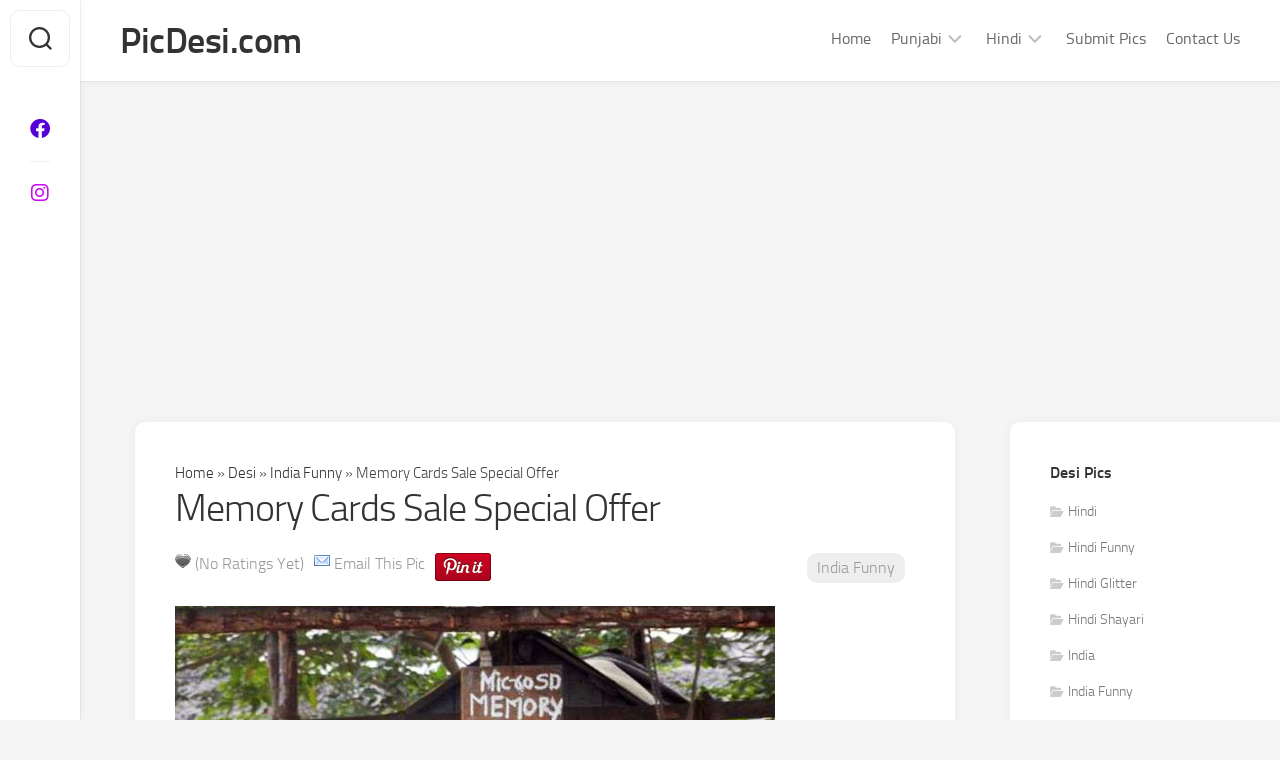

--- FILE ---
content_type: text/html; charset=UTF-8
request_url: https://www.picdesi.com/desi/india-funny/memory-cards-sale-special-offer/
body_size: 8674
content:
<!DOCTYPE html PUBLIC "-//W3C//DTD XHTML 1.0 Transitional//EN" "http://www.w3.org/TR/xhtml1/DTD/xhtml1-transitional.dtd"><html class=no-js dir=ltr lang=en-US prefix="og: https://ogp.me/ns#" xmlns=http://www.w3.org/1999/xhtml dir=ltr lang=en-US xmlns:fb="http://ogp.me/ns/fb#><head profile=http://gmpg.org/xfn/11 prefix="og: http://ogp.me/ns# fb: http://ogp.me/ns/fb# picdesi: http://ogp.me/ns/fb/picdesi#"><meta charset="UTF-8"><meta name="viewport" content="width=device-width, initial-scale=1.0"><link rel=profile href=https://gmpg.org/xfn/11><link rel=stylesheet href=https://www.picdesi.com/wp-content/cache/minify/237f4.css media=all><title>Memory Cards Sale Special Offer India Funny Picture | PicDesi.com</title><meta name="description" content="Memory Cards Sale Special Offer India Funny Pictures for Facebook, WhatsApp &amp; Instagram Sharing"><meta name="robots" content="max-image-preview:large"><link rel=canonical href=https://www.picdesi.com/desi/india-funny/memory-cards-sale-special-offer/ ><meta property="og:locale" content="en_US"><meta property="og:site_name" content="PicDesi.com - Pictures, Images Photos for Facebook, Whatsapp, Instagram"><meta property="og:type" content="article"><meta property="og:title" content="Memory Cards Sale Special Offer India Funny Picture | PicDesi.com"><meta property="og:description" content="Memory Cards Sale Special Offer India Funny Pictures for Facebook, WhatsApp &amp; Instagram Sharing"><meta property="og:url" content="https://www.picdesi.com/desi/india-funny/memory-cards-sale-special-offer/"><meta property="og:image" content="https://www.picdesi.com/image.jpg"><meta property="og:image:secure_url" content="https://www.picdesi.com/image.jpg"><meta property="article:published_time" content="2012-04-04T02:22:35+00:00"><meta property="article:modified_time" content="2012-04-04T02:22:35+00:00"><meta property="article:publisher" content="https://www.facebook.com/PICDESI/"><meta name="twitter:card" content="summary_large_image"><meta name="twitter:site" content="@PICDESI"><meta name="twitter:title" content="Memory Cards Sale Special Offer India Funny Picture | PicDesi.com"><meta name="twitter:description" content="Memory Cards Sale Special Offer India Funny Pictures for Facebook, WhatsApp &amp; Instagram Sharing"><meta name="twitter:creator" content="@PICDESI"><meta name="twitter:image" content="https://www.picdesi.com/image.jpg"> <script type=application/ld+json class=aioseo-schema>{"@context":"https:\/\/schema.org","@graph":[{"@type":"BlogPosting","@id":"https:\/\/www.picdesi.com\/desi\/india-funny\/memory-cards-sale-special-offer\/#blogposting","name":"Memory Cards Sale Special Offer India Funny Picture | PicDesi.com","headline":"Memory Cards Sale Special Offer","author":{"@id":"https:\/\/www.picdesi.com\/author\/pdesi\/#author"},"publisher":{"@id":"https:\/\/www.picdesi.com\/#organization"},"image":{"@type":"ImageObject","url":"https:\/\/www.picdesi.com\/upload\/1204\/memory-cards-price.jpg","@id":"https:\/\/www.picdesi.com\/desi\/india-funny\/memory-cards-sale-special-offer\/#articleImage"},"datePublished":"2012-04-04T02:22:35+00:00","dateModified":"2012-04-04T02:22:35+00:00","inLanguage":"en-US","mainEntityOfPage":{"@id":"https:\/\/www.picdesi.com\/desi\/india-funny\/memory-cards-sale-special-offer\/#webpage"},"isPartOf":{"@id":"https:\/\/www.picdesi.com\/desi\/india-funny\/memory-cards-sale-special-offer\/#webpage"},"articleSection":"India Funny"},{"@type":"BreadcrumbList","@id":"https:\/\/www.picdesi.com\/desi\/india-funny\/memory-cards-sale-special-offer\/#breadcrumblist","itemListElement":[{"@type":"ListItem","@id":"https:\/\/www.picdesi.com\/#listItem","position":1,"item":{"@type":"WebPage","@id":"https:\/\/www.picdesi.com\/","name":"Home","description":"Pictures, Images Photos for Facebook, Whatsapp, Instagram","url":"https:\/\/www.picdesi.com\/"},"nextItem":"https:\/\/www.picdesi.com\/desi\/india-funny\/memory-cards-sale-special-offer\/#listItem"},{"@type":"ListItem","@id":"https:\/\/www.picdesi.com\/desi\/india-funny\/memory-cards-sale-special-offer\/#listItem","position":2,"item":{"@type":"WebPage","@id":"https:\/\/www.picdesi.com\/desi\/india-funny\/memory-cards-sale-special-offer\/","name":"Memory Cards Sale Special Offer","description":"Memory Cards Sale Special Offer India Funny Pictures for Facebook, WhatsApp & Instagram Sharing","url":"https:\/\/www.picdesi.com\/desi\/india-funny\/memory-cards-sale-special-offer\/"},"previousItem":"https:\/\/www.picdesi.com\/#listItem"}]},{"@type":"Organization","@id":"https:\/\/www.picdesi.com\/#organization","name":"PicDesi.com","url":"https:\/\/www.picdesi.com\/","logo":{"@type":"ImageObject","url":"https:\/\/www.picdesi.com\/image.jpg","@id":"https:\/\/www.picdesi.com\/desi\/india-funny\/memory-cards-sale-special-offer\/#organizationLogo"},"image":{"@id":"https:\/\/www.picdesi.com\/#organizationLogo"},"sameAs":["https:\/\/www.facebook.com\/PICDESI\/","https:\/\/twitter.com\/PICDESI","https:\/\/instagram.com\/PICDESI\/"]},{"@type":"Person","@id":"https:\/\/www.picdesi.com\/author\/pdesi\/#author","url":"https:\/\/www.picdesi.com\/author\/pdesi\/","name":"PDesi","image":{"@type":"ImageObject","@id":"https:\/\/www.picdesi.com\/desi\/india-funny\/memory-cards-sale-special-offer\/#authorImage","url":"https:\/\/secure.gravatar.com\/avatar\/8a514310f57cceb3b3812ca15ee08000?s=96&d=mm&r=g","width":96,"height":96,"caption":"PDesi"}},{"@type":"WebPage","@id":"https:\/\/www.picdesi.com\/desi\/india-funny\/memory-cards-sale-special-offer\/#webpage","url":"https:\/\/www.picdesi.com\/desi\/india-funny\/memory-cards-sale-special-offer\/","name":"Memory Cards Sale Special Offer India Funny Picture | PicDesi.com","description":"Memory Cards Sale Special Offer India Funny Pictures for Facebook, WhatsApp & Instagram Sharing","inLanguage":"en-US","isPartOf":{"@id":"https:\/\/www.picdesi.com\/#website"},"breadcrumb":{"@id":"https:\/\/www.picdesi.com\/desi\/india-funny\/memory-cards-sale-special-offer\/#breadcrumblist"},"author":{"@id":"https:\/\/www.picdesi.com\/author\/pdesi\/#author"},"creator":{"@id":"https:\/\/www.picdesi.com\/author\/pdesi\/#author"},"datePublished":"2012-04-04T02:22:35+00:00","dateModified":"2012-04-04T02:22:35+00:00"},{"@type":"WebSite","@id":"https:\/\/www.picdesi.com\/#website","url":"https:\/\/www.picdesi.com\/","name":"PicDesi.com","description":"Pictures, Images Photos for Facebook, Whatsapp, Instagram","inLanguage":"en-US","publisher":{"@id":"https:\/\/www.picdesi.com\/#organization"}}]}</script>  <script>document.documentElement.className=document.documentElement.className.replace("no-js","js");</script> <meta property="og:site_name" content="PICDESI.COM"><meta property="og:type" content="website"><meta property="fb:app_id" content="536085876406020"><meta property="og:title" content="Memory Cards Sale Special Offer | PicDesi.com"><meta property="og:description" content="Pictures, Images Photos for Facebook, Whatsapp, Instagram"><meta property="og:url" content="http://www.picdesi.com/desi/india-funny/memory-cards-sale-special-offer/"><meta property="og:image" content="https://www.picdesi.com/upload/1204/memory-cards-price.jpg"><link rel=image_src href=https://www.picdesi.com/upload/1204/memory-cards-price.jpg> <script src=https://www.picdesi.com/wp-content/cache/minify/ba7e4.js></script> <link rel=https://api.w.org/ href=https://www.picdesi.com/wp-json/ ><link rel=alternate type=application/json href=https://www.picdesi.com/wp-json/wp/v2/posts/1263><link rel=alternate type=application/json+oembed href="https://www.picdesi.com/wp-json/oembed/1.0/embed?url=https%3A%2F%2Fwww.picdesi.com%2Fdesi%2Findia-funny%2Fmemory-cards-sale-special-offer%2F"><link rel=alternate type=text/xml+oembed href="https://www.picdesi.com/wp-json/oembed/1.0/embed?url=https%3A%2F%2Fwww.picdesi.com%2Fdesi%2Findia-funny%2Fmemory-cards-sale-special-offer%2F&#038;format=xml"><style id=kirki-inline-styles></style> <script async src=//pagead2.googlesyndication.com/pagead/js/adsbygoogle.js></script> <script>(adsbygoogle=window.adsbygoogle||[]).push({google_ad_client:"ca-pub-7728610736847813",enable_page_level_ads:true});</script> </head><body class="post-template-default single single-post postid-1263 single-format-standard col-2cl full-width mobile-menu logged-out"> <a class="skip-link screen-reader-text" href=#page>Skip to content</a><div id=wrapper><div id=header-sticky><header id=header class="hide-on-scroll-down nav-menu-dropdown-left"><div class=group><p class=site-title><a href=https://www.picdesi.com/ rel=home>PicDesi.com</a></p><div id=wrap-nav-header class=wrap-nav><nav id=nav-header-nav class="main-navigation nav-menu"> <button class=menu-toggle aria-controls=primary-menu aria-expanded=false> <span class=screen-reader-text>Expand Menu</span><div class=menu-toggle-icon><span></span><span></span><span></span></div>		</button><div class=menu-menu-1-container><ul id=nav-header class=menu><li id=menu-item-2176 class="menu-item menu-item-type-custom menu-item-object-custom menu-item-home menu-item-2176"><span class=menu-item-wrapper><a href=https://www.picdesi.com/ >Home</a></span></li> <li id=menu-item-2177 class="menu-item menu-item-type-custom menu-item-object-custom menu-item-has-children menu-item-2177"><span class="menu-item-wrapper has-arrow"><a href=#>Punjabi</a><button onClick=alxMediaMenu.toggleItem(this)><span class=screen-reader-text>Toggle Child Menu</span><svg class=svg-icon aria-hidden=true role=img focusable=false xmlns=http://www.w3.org/2000/svg width=14 height=8 viewBox="0 0 20 12"><polygon fill fill-rule=evenodd points="1319.899 365.778 1327.678 358 1329.799 360.121 1319.899 370.021 1310 360.121 1312.121 358" transform="translate(-1310 -358)"></polygon></svg></button></span><ul class=sub-menu> <li id=menu-item-2182 class="menu-item menu-item-type-post_type menu-item-object-page menu-item-2182"><span class=menu-item-wrapper><a href=https://www.picdesi.com/punjabi/ >Punjabi</a></span></li> <li id=menu-item-2185 class="menu-item menu-item-type-taxonomy menu-item-object-category menu-item-2185"><span class=menu-item-wrapper><a href=https://www.picdesi.com/./desi/punjabi-sad/ >Punjabi Sad</a></span></li> <li id=menu-item-2184 class="menu-item menu-item-type-taxonomy menu-item-object-category menu-item-2184"><span class=menu-item-wrapper><a href=https://www.picdesi.com/./desi/punjabi-funny/ >Punjabi Funny</a></span></li> <li id=menu-item-2183 class="menu-item menu-item-type-taxonomy menu-item-object-category menu-item-2183"><span class=menu-item-wrapper><a href=https://www.picdesi.com/./desi/punjabi-celeb/ >Punjabi Celebrity</a></span></li></ul> </li> <li id=menu-item-2178 class="menu-item menu-item-type-custom menu-item-object-custom menu-item-has-children menu-item-2178"><span class="menu-item-wrapper has-arrow"><a href=#>Hindi</a><button onClick=alxMediaMenu.toggleItem(this)><span class=screen-reader-text>Toggle Child Menu</span><svg class=svg-icon aria-hidden=true role=img focusable=false xmlns=http://www.w3.org/2000/svg width=14 height=8 viewBox="0 0 20 12"><polygon fill fill-rule=evenodd points="1319.899 365.778 1327.678 358 1329.799 360.121 1319.899 370.021 1310 360.121 1312.121 358" transform="translate(-1310 -358)"></polygon></svg></button></span><ul class=sub-menu> <li id=menu-item-2181 class="menu-item menu-item-type-post_type menu-item-object-page menu-item-2181"><span class=menu-item-wrapper><a href=https://www.picdesi.com/hindi/ >Hindi</a></span></li> <li id=menu-item-2187 class="menu-item menu-item-type-taxonomy menu-item-object-category menu-item-2187"><span class=menu-item-wrapper><a href=https://www.picdesi.com/./desi/hindi-shayari/ >Hindi Shayari</a></span></li> <li id=menu-item-2186 class="menu-item menu-item-type-taxonomy menu-item-object-category menu-item-2186"><span class=menu-item-wrapper><a href=https://www.picdesi.com/./desi/hindi-funny/ >Hindi Funny</a></span></li></ul> </li> <li id=menu-item-2179 class="menu-item menu-item-type-post_type menu-item-object-page menu-item-2179"><span class=menu-item-wrapper><a href=https://www.picdesi.com/submit-pics/ >Submit Pics</a></span></li> <li id=menu-item-2180 class="menu-item menu-item-type-post_type menu-item-object-page menu-item-2180"><span class=menu-item-wrapper><a href=https://www.picdesi.com/contact-us/ >Contact Us</a></span></li></ul></div></nav></div><div id=wrap-nav-mobile class=wrap-nav><nav id=nav-mobile-nav class="main-navigation nav-menu"> <button class=menu-toggle aria-controls=primary-menu aria-expanded=false> <span class=screen-reader-text>Expand Menu</span><div class=menu-toggle-icon><span></span><span></span><span></span></div>		</button><div class=menu-menu-1-container><ul id=nav-mobile class=menu><li class="menu-item menu-item-type-custom menu-item-object-custom menu-item-home menu-item-2176"><span class=menu-item-wrapper><a href=https://www.picdesi.com/ >Home</a></span></li> <li class="menu-item menu-item-type-custom menu-item-object-custom menu-item-has-children menu-item-2177"><span class="menu-item-wrapper has-arrow"><a href=#>Punjabi</a><button onClick=alxMediaMenu.toggleItem(this)><span class=screen-reader-text>Toggle Child Menu</span><svg class=svg-icon aria-hidden=true role=img focusable=false xmlns=http://www.w3.org/2000/svg width=14 height=8 viewBox="0 0 20 12"><polygon fill fill-rule=evenodd points="1319.899 365.778 1327.678 358 1329.799 360.121 1319.899 370.021 1310 360.121 1312.121 358" transform="translate(-1310 -358)"></polygon></svg></button></span><ul class=sub-menu> <li class="menu-item menu-item-type-post_type menu-item-object-page menu-item-2182"><span class=menu-item-wrapper><a href=https://www.picdesi.com/punjabi/ >Punjabi</a></span></li> <li class="menu-item menu-item-type-taxonomy menu-item-object-category menu-item-2185"><span class=menu-item-wrapper><a href=https://www.picdesi.com/./desi/punjabi-sad/ >Punjabi Sad</a></span></li> <li class="menu-item menu-item-type-taxonomy menu-item-object-category menu-item-2184"><span class=menu-item-wrapper><a href=https://www.picdesi.com/./desi/punjabi-funny/ >Punjabi Funny</a></span></li> <li class="menu-item menu-item-type-taxonomy menu-item-object-category menu-item-2183"><span class=menu-item-wrapper><a href=https://www.picdesi.com/./desi/punjabi-celeb/ >Punjabi Celebrity</a></span></li></ul> </li> <li class="menu-item menu-item-type-custom menu-item-object-custom menu-item-has-children menu-item-2178"><span class="menu-item-wrapper has-arrow"><a href=#>Hindi</a><button onClick=alxMediaMenu.toggleItem(this)><span class=screen-reader-text>Toggle Child Menu</span><svg class=svg-icon aria-hidden=true role=img focusable=false xmlns=http://www.w3.org/2000/svg width=14 height=8 viewBox="0 0 20 12"><polygon fill fill-rule=evenodd points="1319.899 365.778 1327.678 358 1329.799 360.121 1319.899 370.021 1310 360.121 1312.121 358" transform="translate(-1310 -358)"></polygon></svg></button></span><ul class=sub-menu> <li class="menu-item menu-item-type-post_type menu-item-object-page menu-item-2181"><span class=menu-item-wrapper><a href=https://www.picdesi.com/hindi/ >Hindi</a></span></li> <li class="menu-item menu-item-type-taxonomy menu-item-object-category menu-item-2187"><span class=menu-item-wrapper><a href=https://www.picdesi.com/./desi/hindi-shayari/ >Hindi Shayari</a></span></li> <li class="menu-item menu-item-type-taxonomy menu-item-object-category menu-item-2186"><span class=menu-item-wrapper><a href=https://www.picdesi.com/./desi/hindi-funny/ >Hindi Funny</a></span></li></ul> </li> <li class="menu-item menu-item-type-post_type menu-item-object-page menu-item-2179"><span class=menu-item-wrapper><a href=https://www.picdesi.com/submit-pics/ >Submit Pics</a></span></li> <li class="menu-item menu-item-type-post_type menu-item-object-page menu-item-2180"><span class=menu-item-wrapper><a href=https://www.picdesi.com/contact-us/ >Contact Us</a></span></li></ul></div></nav></div></div></header></div><div class="sidebar s2 group"><div class=search-trap-focus> <button class=toggle-search data-target=.search-trap-focus> <svg class=svg-icon id=svg-search aria-hidden=true role=img focusable=false xmlns=http://www.w3.org/2000/svg width=23 height=23 viewBox="0 0 23 23"><path d="M38.710696,48.0601792 L43,52.3494831 L41.3494831,54 L37.0601792,49.710696 C35.2632422,51.1481185 32.9839107,52.0076499 30.5038249,52.0076499 C24.7027226,52.0076499 20,47.3049272 20,41.5038249 C20,35.7027226 24.7027226,31 30.5038249,31 C36.3049272,31 41.0076499,35.7027226 41.0076499,41.5038249 C41.0076499,43.9839107 40.1481185,46.2632422 38.710696,48.0601792 Z M36.3875844,47.1716785 C37.8030221,45.7026647 38.6734666,43.7048964 38.6734666,41.5038249 C38.6734666,36.9918565 35.0157934,33.3341833 30.5038249,33.3341833 C25.9918565,33.3341833 22.3341833,36.9918565 22.3341833,41.5038249 C22.3341833,46.0157934 25.9918565,49.6734666 30.5038249,49.6734666 C32.7048964,49.6734666 34.7026647,48.8030221 36.1716785,47.3875844 C36.2023931,47.347638 36.2360451,47.3092237 36.2726343,47.2726343 C36.3092237,47.2360451 36.347638,47.2023931 36.3875844,47.1716785 Z" transform="translate(-20 -31)"></path></svg> <svg class=svg-icon id=svg-close aria-hidden=true role=img focusable=false xmlns=http://www.w3.org/2000/svg width=23 height=23 viewBox="0 0 16 16"><polygon fill fill-rule=evenodd points="6.852 7.649 .399 1.195 1.445 .149 7.899 6.602 14.352 .149 15.399 1.195 8.945 7.649 15.399 14.102 14.352 15.149 7.899 8.695 1.445 15.149 .399 14.102"></polygon></svg> </button><div class=search-expand><div class=search-expand-inner><form method=get class="searchform themeform" action=https://www.picdesi.com/ ><div> <input type=text class=search name=s onblur="if(this.value=='')this.value='To search type and hit enter';" onfocus="if(this.value=='To search type and hit enter')this.value='';" value="To search type and hit enter"></div></form></div></div></div><ul class=social-links><li><a rel=nofollow class=social-tooltip title=Facebook href=https://www.facebook.com/PICDESI/ target=_blank><i class="fab fa-facebook" style="color: #5500d6;"></i></a></li><li><a rel=nofollow class=social-tooltip title=instagram href=https://www.instagram.com/ target=_blank><i class="fab fa-instagram" style="color: #c40eed;"></i></a></li></ul></div><div class=container id=page><div class=container-inner><div class=main><div class="main-inner group"><div class=content><article id=post-1263 class="post-1263 post type-post status-publish format-standard hentry category-india-funny"><div class="post-wrapper group"><div class=entry-media></div><header class="entry-header group"><div class=aioseo-breadcrumbs><span class=aioseo-breadcrumb> <a href=https://www.picdesi.com title=Home>Home</a> </span><span class=aioseo-breadcrumb-separator>»</span><span class=aioseo-breadcrumb> <a href=https://www.picdesi.com/./desi/ title=Desi>Desi</a> </span><span class=aioseo-breadcrumb-separator>»</span><span class=aioseo-breadcrumb> <a href=https://www.picdesi.com/./desi/india-funny/ title="India Funny">India Funny</a> </span><span class=aioseo-breadcrumb-separator>»</span><span class=aioseo-breadcrumb> Memory Cards Sale Special Offer </span></div><h2 class="entry-title">Memory Cards Sale Special Offer</h2><div class=entry-meta> <span class=alignleft><div id=post-ratings-1263 class=post-ratings itemscope itemtype=https://schema.org/Article data-nonce=dd2c07641e><img id=rating_1263_1 src=https://www.picdesi.com/wp-content/plugins/wp-postratings/images/heart_crystal/rating_1_off.gif alt="1 Like" title="1 Like" onmouseover="current_rating(1263, 1, '1 Like');" onmouseout="ratings_off(0, 0, 0);" onclick=rate_post(); onkeypress=rate_post(); style="cursor: pointer; border: 0px;"> (No Ratings Yet)<br><span class=post-ratings-text id=ratings_1263_text></span><meta itemprop="name" content="Memory Cards Sale Special Offer"><meta itemprop="headline" content="Memory Cards Sale Special Offer"><meta itemprop="description" content=""><meta itemprop="datePublished" content="2012-04-04T07:52:35+00:00"><meta itemprop="dateModified" content="2012-04-04T07:52:35+00:00"><meta itemprop="url" content="https://www.picdesi.com/desi/india-funny/memory-cards-sale-special-offer/"><meta itemprop="author" content="PDesi"><meta itemprop="mainEntityOfPage" content="https://www.picdesi.com/desi/india-funny/memory-cards-sale-special-offer/"><div style="display: none;" itemprop=publisher itemscope itemtype=https://schema.org/Organization><meta itemprop="name" content="PicDesi.com"><meta itemprop="url" content="https://www.picdesi.com"><div itemprop=logo itemscope itemtype=https://schema.org/ImageObject><meta itemprop="url" content=""></div></div></div><div id=post-ratings-1263-loading class=post-ratings-loading><img src=https://www.picdesi.com/wp-content/plugins/wp-postratings/images/loading.gif width=16 height=16 class=post-ratings-image>Loading...</div></span> <span class=alignleft><a href=https://www.picdesi.com/desi/india-funny/memory-cards-sale-special-offer/emailpopup/ onclick="email_popup(this.href); return false;"  title="Email This Pic" rel=nofollow><img class=WP-EmailIcon src=https://www.picdesi.com/wp-content/plugins/wp-email/images/email_famfamfam.png alt="Email This Pic" title="Email This Pic" style="border: 0px;"></a>&nbsp;<a href=https://www.picdesi.com/desi/india-funny/memory-cards-sale-special-offer/emailpopup/ onclick="email_popup(this.href); return false;"  title="Email This Pic" rel=nofollow>Email This Pic</a> </span> <span class=alignleft> <a href="//www.pinterest.com/pin/create/button/?url=https://www.picdesi.com/desi/india-funny/memory-cards-sale-special-offer/&media=https://www.picdesi.com/upload/1204/memory-cards-price.jpg&description=Memory Cards Sale Special Offer" data-pin-do=buttonPin data-pin-config=beside data-pin-color=red data-pin-height=28><img src=//assets.pinterest.com/images/pidgets/pinit_fg_en_rect_red_28.png></a> </span> <span class="fb-like alignright" data-href=http://www.picdesi.com/desi/india-funny/memory-cards-sale-special-offer/ data-layout=box_count data-action=like data-show-faces=false data-size=small data-share=false></span> <span class="entry-category alignright"><a href=https://www.picdesi.com/./desi/india-funny/ rel="category tag">India Funny</a></span></div></header><div class=entry-content><div class="entry themeform"><p><img src=https://www.picdesi.com/upload/1204/memory-cards-price.jpg alt="Memory Cards Sale Special Offer India Funny Picture" title="Memory Cards Sale Special Offer India Funny Photo"></p><div class=entry-meta><p>Memory Cards Sale Special Offer India Funny  Picture</p></div><div class=clear></div><div class="entry-meta group"><div class=socialshare> <a href=https://www.picdesi.com/upload/1204/memory-cards-price.jpg class="btn btn-primary" download><i class="fa fa-download"></i> Download</a></div><div class=socialshare><div class="socialbutton facebook"><a href="https://www.facebook.com/sharer/sharer.php?u=https://www.picdesi.com/desi/india-funny/memory-cards-sale-special-offer/" target=_blank class=btn><i class="fab fa-facebook fa-1x"></i> Facebook</a></div><div class="socialbutton whatsapp"><a href="https://api.whatsapp.com/send?text=Memory Cards Sale Special Offer - https://www.picdesi.com/desi/india-funny/memory-cards-sale-special-offer/" target=_blank class=btn><i class="fab fa-whatsapp fa-1x"></i> Whatsapp</a></div><div class="socialbutton twitter"><a href="https://twitter.com/intent/tweet?text=Memory Cards Sale Special Offer&url=https://www.picdesi.com/desi/india-funny/memory-cards-sale-special-offer/" target=_blank class=btn><i class="fab fa-twitter fa-1x"></i> Twitter</a></div></div><div class=clear></div><div class="pic_codes text-start"><div class=code_html><p>HTML Code:<br><textarea onclick=select(); readonly ><img src=https://www.picdesi.com/upload/1204/memory-cards-price.jpg alt="Memory Cards Sale Special Offer" /></textarea></p></div><div class=code_url><p>Code for Facebook:<br><textarea onclick=select(); readonly>https://www.picdesi.com/desi/india-funny/memory-cards-sale-special-offer/</textarea></p></div><div class=code_image><p>Image URL:<br><textarea onclick=select(); readonly>https://www.picdesi.com/upload/1204/memory-cards-price.jpg</textarea></p></div><div class=code_bb><p>BB Code<br><textarea onclick=select(); readonly>[url=https://www.picdesi.com/desi/india-funny/memory-cards-sale-special-offer/][img]https://www.picdesi.com/upload/1204/memory-cards-price.jpg[/img][/url]</textarea></p></div></div><div class=clear></div><div class="entry-meta socialshare alignright"><div class=socialbutton style=margin-top:45px;><script src=//platform.twitter.com/widgets.js type=text/javascript></script><a href=https://twitter.com/share class=twitter-share-button data-url=https://www.picdesi.com/desi/india-funny/memory-cards-sale-special-offer/ data-counturl=https://www.picdesi.com/desi/india-funny/memory-cards-sale-special-offer/ data-count=vertical data-text="Check this...Memory Cards Sale Special Offer" data-via=PICDESI>Tweet</a></div><div class=socialbutton style=margin-top:40px;><a href="//www.pinterest.com/pin/create/button/?url=https://www.picdesi.com/desi/india-funny/memory-cards-sale-special-offer/&media=https://www.picdesi.com/upload/1204/memory-cards-price.jpg&description=Memory Cards Sale Special Offer" data-pin-do=buttonPin data-pin-config=above data-pin-color=red data-pin-height=28><img src=//assets.pinterest.com/images/pidgets/pinit_fg_en_rect_red_28.png></a></div><div class=socialbutton  style=margin-top:25px;><div class=fb-share-button data-href=http://www.picdesi.com/desi/india-funny/memory-cards-sale-special-offer/ data-layout=box_count></div></div></div></div></div><div class=clearfix></div><div style="margin:10px 0;padding:10px 0;border-top:1px solid #ddd;border-bottom:1px solid #ddd;"> <script async src=//pagead2.googlesyndication.com/pagead/js/adsbygoogle.js></script>  <ins class=adsbygoogle style=display:block data-ad-client=ca-pub-7728610736847813 data-ad-slot=8818284922 data-ad-format=rectangle></ins> <script>(adsbygoogle=window.adsbygoogle||[]).push({});</script> </div></div><div class="entry-footer group"><div class=clear></div></div><div class=masonry><article id=post-1315 class="masonry-item group post-1315 post type-post status-publish format-standard hentry category-india-funny" style=max-width:px;><div class=masonry-inner><div class=entry-top> <a class=entry-thumbnail href=https://www.picdesi.com/desi/india-funny/shaving-hi-tech-style-funny/ > <img src=https://www.picdesi.com/upload/1205/shaving-tech-funny_300.jpg alt>		</a><div class=entry-category><a href=https://www.picdesi.com/./desi/india-funny/ rel="category tag">India Funny</a></div></div><h2 class="entry-title"> <a href=https://www.picdesi.com/desi/india-funny/shaving-hi-tech-style-funny/ rel=bookmark>Shaving Hi-Tech Style Funny</a></h2><ul class="entry-meta group"></ul></div></article><article id=post-605 class="masonry-item group post-605 post type-post status-publish format-standard hentry category-india-funny" style=max-width:px;><div class=masonry-inner><div class=entry-top> <a class=entry-thumbnail href=https://www.picdesi.com/desi/india-funny/vip-auto-with-tv-facility/ > <img src=https://www.picdesi.com/upload/1111/Indian-vip-auto_300.jpg alt>		</a><div class=entry-category><a href=https://www.picdesi.com/./desi/india-funny/ rel="category tag">India Funny</a></div></div><h2 class="entry-title"> <a href=https://www.picdesi.com/desi/india-funny/vip-auto-with-tv-facility/ rel=bookmark>VIP Auto with TV Facility</a></h2><ul class="entry-meta group"></ul></div></article><article id=post-1942 class="masonry-item group post-1942 post type-post status-publish format-standard hentry category-india-funny" style=max-width:px;><div class=masonry-inner><div class=entry-top> <a class=entry-thumbnail href=https://www.picdesi.com/desi/india-funny/obama-in-india-funny-picture/ > <img src=https://www.picdesi.com/upload/1508/funny-obama-in-india_300.jpg alt>		</a><div class=entry-category><a href=https://www.picdesi.com/./desi/india-funny/ rel="category tag">India Funny</a></div></div><h2 class="entry-title"> <a href=https://www.picdesi.com/desi/india-funny/obama-in-india-funny-picture/ rel=bookmark>Obama in India Funny Picture</a></h2><ul class="entry-meta group"></ul></div></article><article id=post-1622 class="masonry-item group post-1622 post type-post status-publish format-standard hentry category-india-funny" style=max-width:px;><div class=masonry-inner><div class=entry-top> <a class=entry-thumbnail href=https://www.picdesi.com/desi/india-funny/study-devta-god-with-books-funny/ > <img src=https://www.picdesi.com/upload/1211/study-devta-funny-picture_300.jpg alt>		</a><div class=entry-category><a href=https://www.picdesi.com/./desi/india-funny/ rel="category tag">India Funny</a></div></div><h2 class="entry-title"> <a href=https://www.picdesi.com/desi/india-funny/study-devta-god-with-books-funny/ rel=bookmark>Study Devta - God with Books Funny</a></h2><ul class="entry-meta group"></ul></div></article><article id=post-1770 class="masonry-item group post-1770 post type-post status-publish format-standard hentry category-india-funny" style=max-width:px;><div class=masonry-inner><div class=entry-top> <a class=entry-thumbnail href=https://www.picdesi.com/desi/india-funny/epic-editing-winners-lifting-vehicles/ > <img src=https://www.picdesi.com/upload/1301/vehicle-lifters-funny_300.jpg alt>		</a><div class=entry-category><a href=https://www.picdesi.com/./desi/india-funny/ rel="category tag">India Funny</a></div></div><h2 class="entry-title"> <a href=https://www.picdesi.com/desi/india-funny/epic-editing-winners-lifting-vehicles/ rel=bookmark>EPIC Editing - Winners Lifting vehicles</a></h2><ul class="entry-meta group"></ul></div></article><article id=post-2018 class="masonry-item group post-2018 post type-post status-publish format-standard hentry category-india-funny" style=max-width:px;><div class=masonry-inner><div class=entry-top> <a class=entry-thumbnail href=https://www.picdesi.com/desi/india-funny/funny-signboard-filmy-offer/ > <img src=https://www.picdesi.com/upload/1907/india-funny-signboard-filmy_300.jpg alt>		</a><div class=entry-category><a href=https://www.picdesi.com/./desi/india-funny/ rel="category tag">India Funny</a></div></div><h2 class="entry-title"> <a href=https://www.picdesi.com/desi/india-funny/funny-signboard-filmy-offer/ rel=bookmark>Funny Signboard Filmy Offer</a></h2><ul class="entry-meta group"></ul></div></article><article id=post-614 class="masonry-item group post-614 post type-post status-publish format-standard hentry category-india-funny" style=max-width:px;><div class=masonry-inner><div class=entry-top> <a class=entry-thumbnail href=https://www.picdesi.com/desi/india-funny/indian-lara-croft-bus-raider/ > <img src=https://www.picdesi.com/upload/1111/indian_lara_croft_funny_300.jpg alt>		</a><div class=entry-category><a href=https://www.picdesi.com/./desi/india-funny/ rel="category tag">India Funny</a></div></div><h2 class="entry-title"> <a href=https://www.picdesi.com/desi/india-funny/indian-lara-croft-bus-raider/ rel=bookmark>Indian Lara Croft Bus Raider</a></h2><ul class="entry-meta group"></ul></div></article><article id=post-1899 class="masonry-item group post-1899 post type-post status-publish format-standard hentry category-india-funny" style=max-width:px;><div class=masonry-inner><div class=entry-top> <a class=entry-thumbnail href=https://www.picdesi.com/desi/india-funny/funny-life-insurance-board/ > <img src=https://www.picdesi.com/upload/1502/life-insurance-funny-board_300.jpg alt>		</a><div class=entry-category><a href=https://www.picdesi.com/./desi/india-funny/ rel="category tag">India Funny</a></div></div><h2 class="entry-title"> <a href=https://www.picdesi.com/desi/india-funny/funny-life-insurance-board/ rel=bookmark>Funny Life Insurance Board</a></h2><ul class="entry-meta group"></ul></div></article><article id=post-603 class="masonry-item group post-603 post type-post status-publish format-standard hentry category-india-funny" style=max-width:px;><div class=masonry-inner><div class=entry-top> <a class=entry-thumbnail href=https://www.picdesi.com/desi/india-funny/funny-toilet-sign-on-railway-station/ > <img src=https://www.picdesi.com/upload/1111/station-master-funny_300.jpg alt>		</a><div class=entry-category><a href=https://www.picdesi.com/./desi/india-funny/ rel="category tag">India Funny</a></div></div><h2 class="entry-title"> <a href=https://www.picdesi.com/desi/india-funny/funny-toilet-sign-on-railway-station/ rel=bookmark>Funny Toilet Sign on Railway Station</a></h2><ul class="entry-meta group"></ul></div></article></div></div></article></div><div class="sidebar s1"><div class=sidebar-content><div id=categories-1 class="widget widget_categories"><h3 class="group"><span>Desi Pics</span></h3><ul> <li><a href=https://www.picdesi.com/./desi/hindi/ >Hindi</a> </li> <li><a href=https://www.picdesi.com/./desi/hindi-funny/ title="Collection of Hindi funny pictures, Funny Picture comments in hindi, images, troll, memes for facebook whatsapp and instagram. You can download and share with your friends.">Hindi Funny</a> </li> <li><a href=https://www.picdesi.com/./desi/hindi-glitter/ >Hindi Glitter</a> </li> <li><a href=https://www.picdesi.com/./desi/hindi-shayari/ >Hindi Shayari</a> </li> <li><a href=https://www.picdesi.com/./desi/india/ >India</a> </li> <li><a href=https://www.picdesi.com/./desi/india-funny/ >India Funny</a> </li> <li><a href=https://www.picdesi.com/./desi/punjabi/ >Punjabi</a> </li> <li><a href=https://www.picdesi.com/./desi/punjabi-celeb/ >Punjabi Celebrity</a> </li> <li><a href=https://www.picdesi.com/./desi/punjabi-funny/ >Punjabi Funny</a> </li> <li><a href=https://www.picdesi.com/./desi/punjabi-glitter/ >Punjabi Glitter</a> </li> <li><a href=https://www.picdesi.com/./desi/punjabi-sad/ >Punjabi Sad</a> </li> <li><a href=https://www.picdesi.com/./pics/funny/ >Funny</a> </li> <li><a href=https://www.picdesi.com/./pics/quotes/ >Quotes</a> </li></ul></div><div id=categories-2 class="widget widget_categories"><h3 class="group"><span>Festival Pics</span></h3><ul> <li><a href=https://www.picdesi.com/./festival/baisakhi/ >Baisakhi</a> </li> <li><a href=https://www.picdesi.com/./festival/christmas/ >Christmas</a> </li> <li><a href=https://www.picdesi.com/./festival/diwali/ >Diwali</a> </li> <li><a href=https://www.picdesi.com/./festival/dussehra/ >Dussehra</a> </li> <li><a href=https://www.picdesi.com/./festival/eid/ >Eid</a> </li> <li><a href=https://www.picdesi.com/./festival/gurpurab/ >Gurpurab</a> </li> <li><a href=https://www.picdesi.com/./festival/holi/ >Holi</a> </li> <li><a href=https://www.picdesi.com/./festival/lohri/ >Lohri</a> </li> <li><a href=https://www.picdesi.com/./festival/maha-shivaratri/ >Maha Shivaratri</a> </li> <li><a href=https://www.picdesi.com/./festival/navratri/ >Navratri</a> </li> <li><a href=https://www.picdesi.com/./festival/raksha-bandhan/ >Raksha Bandhan</a> </li></ul><h3 class="group"><span>Occasion Pics</span></h3><ul> <li><a href=https://www.picdesi.com/./occasion/anniversary/ >Anniversary</a> </li> <li><a href=https://www.picdesi.com/./occasion/april-fools-day/ >April Fool&#039;s Day</a> </li> <li><a href=https://www.picdesi.com/./occasion/belated-birthday/ >Belated Birthday</a> </li> <li><a href=https://www.picdesi.com/./occasion/birthday/ >Birthday</a> </li> <li><a href=https://www.picdesi.com/./occasion/chocolate-day/ >Chocolate Day</a> </li> <li><a href=https://www.picdesi.com/./occasion/fathers-day/ >Father&#039;s Day</a> </li> <li><a href=https://www.picdesi.com/./occasion/friendship-day/ >Friendship Day</a> </li> <li><a href=https://www.picdesi.com/./occasion/gandhi-jayanti/ >Gandhi Jayanti</a> </li> <li><a href=https://www.picdesi.com/./occasion/happy-holidays/ >Happy Holidays</a> </li> <li><a href=https://www.picdesi.com/./occasion/hug-day/ >Hug Day</a> </li> <li><a href=https://www.picdesi.com/./occasion/independence-day/ >Independence Day</a> </li> <li><a href=https://www.picdesi.com/./occasion/mothers-day/ >Mother&#039;s Day</a> </li> <li><a href=https://www.picdesi.com/./occasion/new-year/ >New Year</a> </li> <li><a href=https://www.picdesi.com/./occasion/republic-day/ >Republic Day</a> </li> <li><a href=https://www.picdesi.com/./occasion/teddy-bear-day/ >Teddy Bear Day</a> </li> <li><a href=https://www.picdesi.com/./occasion/valentines-day/ >Valentine&#039;s Day</a> </li> <li><a href=https://www.picdesi.com/./occasion/womens-day/ >Women&#039;s Day</a> </li></ul></div><div id=categories-2 class="widget widget_categories"><h3 class="group"><span>Religious Pics</span></h3><ul> <li><a href=https://www.picdesi.com/./religious/hinduism/ >Hinduism</a> </li> <li><a href=https://www.picdesi.com/./religious/sikhism/ >Sikhism</a> </li></ul></div><div id=categories-2 class="widget widget_categories"><h3 class="group"><span>Comments</span></h3><ul> <li><a href=https://www.picdesi.com/./comments/awesome/ >Awesome</a> </li> <li><a href=https://www.picdesi.com/./comments/be-mine/ >Be Mine</a> </li> <li><a href=https://www.picdesi.com/./comments/congrats/ >Congratulations</a> </li> <li><a href=https://www.picdesi.com/./comments/flowers/ >Flowers</a> </li> <li><a href=https://www.picdesi.com/./comments/friends/ >Friends</a> </li> <li><a href=https://www.picdesi.com/./comments/get-well-soon/ >Get Well Soon</a> </li> <li><a href=https://www.picdesi.com/./comments/good-day/ >Good Day</a> </li> <li><a href=https://www.picdesi.com/./comments/good-luck/ >Good Luck</a> </li> <li><a href=https://www.picdesi.com/./comments/good-morning/ >Good Morning</a> </li> <li><a href=https://www.picdesi.com/./comments/good-night/ >Good Night</a> </li> <li><a href=https://www.picdesi.com/./comments/hello-hi/ >Hello Hi</a> </li> <li><a href=https://www.picdesi.com/./comments/hugs/ >Hugs</a> </li> <li><a href=https://www.picdesi.com/./comments/love/ >Love</a> </li> <li><a href=https://www.picdesi.com/./comments/miss-you/ >Miss You</a> </li> <li><a href=https://www.picdesi.com/./comments/sorry/ >Sorry</a> </li> <li><a href=https://www.picdesi.com/./comments/thank-you/ >Thank You</a> </li> <li><a href=https://www.picdesi.com/./comments/thanks-for-add/ >Thanks for Add</a> </li> <li><a href=https://www.picdesi.com/./comments/thinking-of-you/ >Thinking of You</a> </li> <li><a href=https://www.picdesi.com/./comments/whats-up/ >Whats Up</a> </li></ul></div></div></div></div></div></div></div><div class=clear></div><footer id=footer><div id=footer-ads></div><div id=footer-widgets><div class="pad group footer-1"><div class="footer-widget-1 grid one-fourth last footer-1"><div id=text-maker class="widget widget_meta"><h3 class="group"><span>Text Makers</span></h3><ul></ul></div></div><div class="footer-widget-2 grid one-fourth last footer-2"><div id=popular class="widget widget_meta"><h3 class="group"><span>Popular Pics</span></h3><ul> <li><a href=https://www.picdesi.com/desi/hindi-shayari/raat-itni-tanha-kyun-hai/ title="Raat Itni Tanha Kyun Hai">Raat Itni Tanha Kyun Hai</a> </li> <li><a href=https://www.picdesi.com/desi/hindi/naa-miti-yaad-kisi-ki/ title="Naa Miti Yaad Kisi Ki">Naa Miti Yaad Kisi Ki</a> </li> <li><a href=https://www.picdesi.com/desi/hindi/muskurati-aankhon-mein-bhi-sailaab/ title="Muskurati Aankhon Mein Bhi Sailaab">Muskurati Aankhon Mein Bhi Sailaab</a> </li> <li><a href=https://www.picdesi.com/desi/hindi/log-bewafai-karte-hain/ title="Log Bewafai Karte Hain">Log Bewafai Karte Hain</a> </li> <li><a href=https://www.picdesi.com/festival/diwali/happy-diwali-wishing-you-every-happiness/ title="Happy Diwali - Wishing you every happiness">Happy Diwali - Wishing you every happiness</a> </li> <li><a href=https://www.picdesi.com/occasion/chocolate-day/chocolate-day-chocolate-for-you/ title="Chocolate Day - Chocolate for you">Chocolate Day - Chocolate for you</a> </li> <li><a href=https://www.picdesi.com/festival/diwali/wishing-you-very-happy-diwali-teddy-hugs/ title="Wishing you very Happy Diwali Teddy Hugs">Wishing you very Happy Diwali Teddy Hugs</a> </li> <li><a href=https://www.picdesi.com/desi/hindi/use-mumtaaj-ka-aashiyana-keh-diya/ title="Use Mumtaaj ka aashiyana keh diya">Use Mumtaaj ka aashiyana keh diya</a> </li></ul></div></div><div class="footer-widget-4 grid one-fourth last footer-4"><div id=upcoming class="widget widget_calendar"><h3 class="group"><span>Upcoming Events</span></h3><ul></ul></div></div><div class="footer-widget-4 grid one-fourth last footer-4"><div id=pages-4 class="widget widget_pages"><h3 class="group"><span>Pages</span></h3><ul> <li ><a href=https://www.picdesi.com/privacy-policy/ >Privacy Policy</a></li> <li ><a href=https://www.picdesi.com/submit-pics/ >Submit Pics</a></li> <li ><a href=https://www.picdesi.com/contact-us/ >Contact Us</a></li></ul></div></div></div></div><div id=footer-bottom> <a id=back-to-top href=#><i class="fas fa-angle-up"></i></a><div class="pad group"><div class="grid one-full"><div id=copyright><p>PicDesi.com &copy; 2011 - 2026. All Rights Reserved. | Pictures, Images Photos for Facebook, Whatsapp, Instagram</p></div><ul class=social-links><li><a rel=nofollow class=social-tooltip title=Facebook href=https://www.facebook.com/PICDESI/ target=_blank><i class="fab fa-facebook" style="color: #5500d6;"></i></a></li><li><a rel=nofollow class=social-tooltip title=instagram href=https://www.instagram.com/ target=_blank><i class="fab fa-instagram" style="color: #c40eed;"></i></a></li></ul></div></div></div></footer></div> <script type=text/javascript id=wp-email-js-extra>var emailL10n={"ajax_url":"https:\/\/www.picdesi.com\/wp-admin\/admin-ajax.php","max_allowed":"5","text_error":"The Following Error Occurs:","text_name_invalid":"- Your Name is empty\/invalid","text_email_invalid":"- Your Email is empty\/invalid","text_remarks_invalid":"- Your Remarks is invalid","text_friend_names_empty":"- Friend Name(s) is empty","text_friend_name_invalid":"- Friend Name is empty\/invalid: ","text_max_friend_names_allowed":"- Maximum 5 Friend Names allowed","text_friend_emails_empty":"- Friend Email(s) is empty","text_friend_email_invalid":"- Friend Email is invalid: ","text_max_friend_emails_allowed":"- Maximum 5 Friend Emails allowed","text_friends_tally":"- Friend Name(s) count does not tally with Friend Email(s) count","text_image_verify_empty":"- Image Verification is empty"};</script> <script src=https://www.picdesi.com/wp-content/cache/minify/602c2.js></script> <script type=text/javascript id=wp-postratings-js-extra>var ratingsL10n={"plugin_url":"https:\/\/www.picdesi.com\/wp-content\/plugins\/wp-postratings","ajax_url":"https:\/\/www.picdesi.com\/wp-admin\/admin-ajax.php","text_wait":"Please rate only 1 item at a time.","image":"heart_crystal","image_ext":"gif","max":"1","show_loading":"1","show_fading":"1","custom":"1"};var ratings_1_mouseover_image=new Image();ratings_1_mouseover_image.src="https://www.picdesi.com/wp-content/plugins/wp-postratings/images/heart_crystal/rating_1_over.gif";;</script> <script src=https://www.picdesi.com/wp-content/cache/minify/3da7a.js></script> <script>/(trident|msie)/i.test(navigator.userAgent)&&document.getElementById&&window.addEventListener&&window.addEventListener("hashchange",function(){var t,e=location.hash.substring(1);/^[A-z0-9_-]+$/.test(e)&&(t=document.getElementById(e))&&(/^(?:a|select|input|button|textarea)$/i.test(t.tagName)||(t.tabIndex=-1),t.focus())},!1);</script> <div id=fb-root></div><div id=fb-root></div> <script async defer crossorigin=anonymous src="https://connect.facebook.net/en_GB/sdk.js#xfbml=1&version=v18.0" nonce=0lLUUffv></script> <script type=text/javascript async defer src=//assets.pinterest.com/js/pinit.js></script><script type=text/javascript>var _gaq=_gaq||[];_gaq.push(['_setAccount','UA-36216681-1']);_gaq.push(['_trackPageview']);(function(){var ga=document.createElement('script');ga.type='text/javascript';ga.async=true;ga.src=('https:'==document.location.protocol?'https://ssl':'http://www')+'.google-analytics.com/ga.js';var s=document.getElementsByTagName('script')[0];s.parentNode.insertBefore(ga,s);})();</script> </body></html>

--- FILE ---
content_type: text/html; charset=utf-8
request_url: https://www.google.com/recaptcha/api2/aframe
body_size: 267
content:
<!DOCTYPE HTML><html><head><meta http-equiv="content-type" content="text/html; charset=UTF-8"></head><body><script nonce="zg1bWQneMqsYxeVn848bqQ">/** Anti-fraud and anti-abuse applications only. See google.com/recaptcha */ try{var clients={'sodar':'https://pagead2.googlesyndication.com/pagead/sodar?'};window.addEventListener("message",function(a){try{if(a.source===window.parent){var b=JSON.parse(a.data);var c=clients[b['id']];if(c){var d=document.createElement('img');d.src=c+b['params']+'&rc='+(localStorage.getItem("rc::a")?sessionStorage.getItem("rc::b"):"");window.document.body.appendChild(d);sessionStorage.setItem("rc::e",parseInt(sessionStorage.getItem("rc::e")||0)+1);localStorage.setItem("rc::h",'1768739072766');}}}catch(b){}});window.parent.postMessage("_grecaptcha_ready", "*");}catch(b){}</script></body></html>